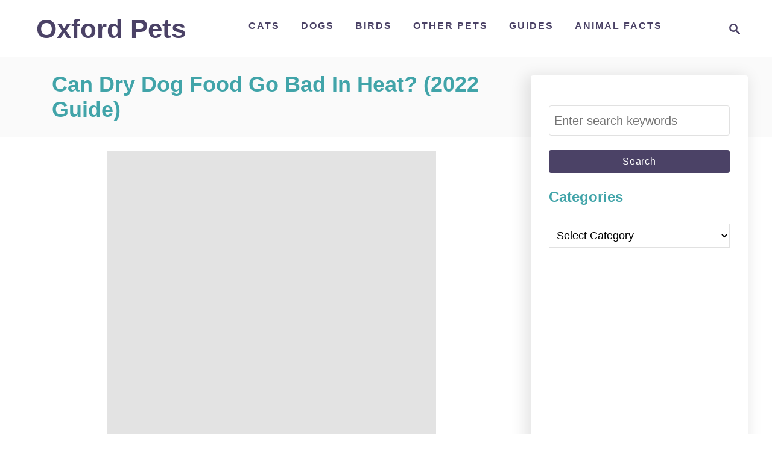

--- FILE ---
content_type: text/html; charset=UTF-8
request_url: https://oxfordpets.com/can-dry-dog-food-go-bad-in-heat/
body_size: 21148
content:
<!DOCTYPE html><html lang="en-US" prefix="og: https://ogp.me/ns#"><head><script data-no-optimize="1">var litespeed_docref=sessionStorage.getItem("litespeed_docref");litespeed_docref&&(Object.defineProperty(document,"referrer",{get:function(){return litespeed_docref}}),sessionStorage.removeItem("litespeed_docref"));</script> <meta charset="UTF-8"><meta name="viewport" content="width=device-width, initial-scale=1.0"><meta http-equiv="X-UA-Compatible" content="ie=edge"><title>Can Dry Dog Food Go Bad In Heat? (2022 Guide) - Oxford Pets</title><meta name="description" content="Can You Keep Dog Food in Sun for Long? Dog feeds must be treated with optimum care to ensure that they don&#039;t go bad. Most of the time, wrong storage,"/><meta name="robots" content="follow, index, max-snippet:-1, max-video-preview:-1, max-image-preview:large"/><link rel="canonical" href="https://oxfordpets.com/can-dry-dog-food-go-bad-in-heat/" /><meta property="og:locale" content="en_US" /><meta property="og:type" content="article" /><meta property="og:title" content="Can Dry Dog Food Go Bad In Heat? (2022 Guide) - Oxford Pets" /><meta property="og:description" content="Can You Keep Dog Food in Sun for Long? Dog feeds must be treated with optimum care to ensure that they don&#039;t go bad. Most of the time, wrong storage," /><meta property="og:url" content="https://oxfordpets.com/can-dry-dog-food-go-bad-in-heat/" /><meta property="og:site_name" content="Oxford Pets" /><meta property="article:publisher" content="https://www.facebook.com/oxfordpets/" /><meta property="article:tag" content="dog food" /><meta property="article:section" content="Pet Food" /><meta property="og:updated_time" content="2022-05-27T18:51:37+00:00" /><meta property="og:image" content="https://oxfordpets.b-cdn.net/wp-content/uploads/2022/01/Can-Dry-Dog-Food-Go-Bad-In-Heat.jpg" /><meta property="og:image:secure_url" content="https://oxfordpets.b-cdn.net/wp-content/uploads/2022/01/Can-Dry-Dog-Food-Go-Bad-In-Heat.jpg" /><meta property="og:image:width" content="1080" /><meta property="og:image:height" content="1080" /><meta property="og:image:alt" content="Can Dry Dog Food Go Bad In Heat" /><meta property="og:image:type" content="image/jpeg" /><meta property="article:published_time" content="2022-01-26T20:03:43+00:00" /><meta property="article:modified_time" content="2022-05-27T18:51:37+00:00" /><meta name="twitter:card" content="summary_large_image" /><meta name="twitter:title" content="Can Dry Dog Food Go Bad In Heat? (2022 Guide) - Oxford Pets" /><meta name="twitter:description" content="Can You Keep Dog Food in Sun for Long? Dog feeds must be treated with optimum care to ensure that they don&#039;t go bad. Most of the time, wrong storage," /><meta name="twitter:site" content="@OxfordPets" /><meta name="twitter:creator" content="@OxfordPets" /><meta name="twitter:image" content="https://oxfordpets.b-cdn.net/wp-content/uploads/2022/01/Can-Dry-Dog-Food-Go-Bad-In-Heat.jpg" /><meta name="twitter:label1" content="Written by" /><meta name="twitter:data1" content="Editorial Team" /><meta name="twitter:label2" content="Time to read" /><meta name="twitter:data2" content="5 minutes" /> <script type="application/ld+json" class="rank-math-schema">{"@context":"https://schema.org","@graph":[{"@type":["Person","Organization"],"@id":"https://oxfordpets.com/#person","name":"OxfordPets Team","sameAs":["https://www.facebook.com/oxfordpets/","https://twitter.com/OxfordPets","https://in.pinterest.com/oxfordpets/"],"logo":{"@type":"ImageObject","@id":"https://oxfordpets.com/#logo","url":"https://oxfordpets.b-cdn.net/wp-content/uploads/2022/01/cropped-oxfordpets-logo.png","contentUrl":"https://oxfordpets.b-cdn.net/wp-content/uploads/2022/01/cropped-oxfordpets-logo.png","caption":"Oxford Pets","inLanguage":"en-US","width":"428","height":"124"},"image":{"@type":"ImageObject","@id":"https://oxfordpets.com/#logo","url":"https://oxfordpets.b-cdn.net/wp-content/uploads/2022/01/cropped-oxfordpets-logo.png","contentUrl":"https://oxfordpets.b-cdn.net/wp-content/uploads/2022/01/cropped-oxfordpets-logo.png","caption":"Oxford Pets","inLanguage":"en-US","width":"428","height":"124"}},{"@type":"WebSite","@id":"https://oxfordpets.com/#website","url":"https://oxfordpets.com","name":"Oxford Pets","alternateName":"OLHS","publisher":{"@id":"https://oxfordpets.com/#person"},"inLanguage":"en-US"},{"@type":"ImageObject","@id":"https://oxfordpets.b-cdn.net/wp-content/uploads/2022/01/Can-Dry-Dog-Food-Go-Bad-In-Heat.jpg","url":"https://oxfordpets.b-cdn.net/wp-content/uploads/2022/01/Can-Dry-Dog-Food-Go-Bad-In-Heat.jpg","width":"1080","height":"1080","caption":"Can Dry Dog Food Go Bad In Heat","inLanguage":"en-US"},{"@type":"WebPage","@id":"https://oxfordpets.com/can-dry-dog-food-go-bad-in-heat/#webpage","url":"https://oxfordpets.com/can-dry-dog-food-go-bad-in-heat/","name":"Can Dry Dog Food Go Bad In Heat? (2022 Guide) - Oxford Pets","datePublished":"2022-01-26T20:03:43+00:00","dateModified":"2022-05-27T18:51:37+00:00","isPartOf":{"@id":"https://oxfordpets.com/#website"},"primaryImageOfPage":{"@id":"https://oxfordpets.b-cdn.net/wp-content/uploads/2022/01/Can-Dry-Dog-Food-Go-Bad-In-Heat.jpg"},"inLanguage":"en-US"},{"@type":"Person","@id":"https://oxfordpets.com/author/smith-abigail/","name":"Editorial Team","url":"https://oxfordpets.com/author/smith-abigail/","image":{"@type":"ImageObject","@id":"https://oxfordpets.com/wp-content/litespeed/avatar/c3219ff0c46ae7f2acc76b81efc3d77c.jpg?ver=1767765481","url":"https://oxfordpets.com/wp-content/litespeed/avatar/c3219ff0c46ae7f2acc76b81efc3d77c.jpg?ver=1767765481","caption":"Editorial Team","inLanguage":"en-US"}},{"@type":"BlogPosting","headline":"Can Dry Dog Food Go Bad In Heat? (2022 Guide) - Oxford Pets","datePublished":"2022-01-26T20:03:43+00:00","dateModified":"2022-05-27T18:51:37+00:00","articleSection":"Pet Food","author":{"@id":"https://oxfordpets.com/author/smith-abigail/","name":"Editorial Team"},"publisher":{"@id":"https://oxfordpets.com/#person"},"description":"Can You Keep Dog Food in Sun for Long? Dog feeds must be treated with optimum care to ensure that they don&#039;t go bad. Most of the time, wrong storage,","name":"Can Dry Dog Food Go Bad In Heat? (2022 Guide) - Oxford Pets","@id":"https://oxfordpets.com/can-dry-dog-food-go-bad-in-heat/#richSnippet","isPartOf":{"@id":"https://oxfordpets.com/can-dry-dog-food-go-bad-in-heat/#webpage"},"image":{"@id":"https://oxfordpets.b-cdn.net/wp-content/uploads/2022/01/Can-Dry-Dog-Food-Go-Bad-In-Heat.jpg"},"inLanguage":"en-US","mainEntityOfPage":{"@id":"https://oxfordpets.com/can-dry-dog-food-go-bad-in-heat/#webpage"}}]}</script> <link rel='dns-prefetch' href='//scripts.scriptwrapper.com' /><link rel='preconnect' href='https://oxfordpets.b-cdn.net' /><link rel="alternate" type="application/rss+xml" title="Oxford Pets &raquo; Feed" href="https://oxfordpets.com/feed/" /><link rel="alternate" type="application/rss+xml" title="Oxford Pets &raquo; Comments Feed" href="https://oxfordpets.com/comments/feed/" /><link rel="alternate" title="oEmbed (JSON)" type="application/json+oembed" href="https://oxfordpets.com/wp-json/oembed/1.0/embed?url=https%3A%2F%2Foxfordpets.com%2Fcan-dry-dog-food-go-bad-in-heat%2F" /><link rel="alternate" title="oEmbed (XML)" type="text/xml+oembed" href="https://oxfordpets.com/wp-json/oembed/1.0/embed?url=https%3A%2F%2Foxfordpets.com%2Fcan-dry-dog-food-go-bad-in-heat%2F&#038;format=xml" /><style type="text/css" id="mv-trellis-custom-css">:root{--mv-trellis-font-body:system,BlinkMacSystemFont,-apple-system,".SFNSText-Regular","San Francisco","Roboto","Segoe UI","Helvetica Neue","Lucida Grande",sans-serif;--mv-trellis-font-heading:system,BlinkMacSystemFont,-apple-system,".SFNSText-Regular","San Francisco","Roboto","Segoe UI","Helvetica Neue","Lucida Grande",sans-serif;--mv-trellis-font-size-ex-sm:0.83375rem;--mv-trellis-font-size-sm:1.09375rem;--mv-trellis-font-size:1.25rem;--mv-trellis-font-size-lg:1.40625rem;--mv-trellis-max-logo-size:75px;--mv-trellis-gutter-small:24px;--mv-trellis-gutter:48px;--mv-trellis-gutter-double:96px;--mv-trellis-gutter-large:96px;--mv-trellis-color-background-accent:#fafafa;--mv-trellis-h1-font-color:#41A4A9;--mv-trellis-h1-font-size:2.25rem;--mv-trellis-heading-font-color:#41A4A9;--mv-trellis-h2-font-size:1.6875rem;--mv-trellis-h3-font-size:1.5075rem;--mv-trellis-h4-font-size:1.4175rem;--mv-trellis-h5-font-size:1.26rem;--mv-trellis-h6-font-size:1.125rem;}</style><style id='wp-img-auto-sizes-contain-inline-css' type='text/css'>img:is([sizes=auto i],[sizes^="auto," i]){contain-intrinsic-size:3000px 1500px}
/*# sourceURL=wp-img-auto-sizes-contain-inline-css */</style><link data-optimized="2" rel="stylesheet" href="https://oxfordpets.com/wp-content/litespeed/css/c36a54231034d43c59838cffd223ae0e.css?ver=8fb50" /><link rel='stylesheet' id='wp-block-library-css' href='https://oxfordpets.b-cdn.net/wp-includes/css/dist/block-library/style.min.css' type='text/css' media='all' /><style id='wp-block-heading-inline-css' type='text/css'>h1:where(.wp-block-heading).has-background,h2:where(.wp-block-heading).has-background,h3:where(.wp-block-heading).has-background,h4:where(.wp-block-heading).has-background,h5:where(.wp-block-heading).has-background,h6:where(.wp-block-heading).has-background{padding:1.25em 2.375em}h1.has-text-align-left[style*=writing-mode]:where([style*=vertical-lr]),h1.has-text-align-right[style*=writing-mode]:where([style*=vertical-rl]),h2.has-text-align-left[style*=writing-mode]:where([style*=vertical-lr]),h2.has-text-align-right[style*=writing-mode]:where([style*=vertical-rl]),h3.has-text-align-left[style*=writing-mode]:where([style*=vertical-lr]),h3.has-text-align-right[style*=writing-mode]:where([style*=vertical-rl]),h4.has-text-align-left[style*=writing-mode]:where([style*=vertical-lr]),h4.has-text-align-right[style*=writing-mode]:where([style*=vertical-rl]),h5.has-text-align-left[style*=writing-mode]:where([style*=vertical-lr]),h5.has-text-align-right[style*=writing-mode]:where([style*=vertical-rl]),h6.has-text-align-left[style*=writing-mode]:where([style*=vertical-lr]),h6.has-text-align-right[style*=writing-mode]:where([style*=vertical-rl]){rotate:180deg}
/*# sourceURL=https://oxfordpets.com/wp-includes/blocks/heading/style.min.css */</style><style id='wp-block-image-inline-css' type='text/css'>.wp-block-image>a,.wp-block-image>figure>a{display:inline-block}.wp-block-image img{box-sizing:border-box;height:auto;max-width:100%;vertical-align:bottom}@media not (prefers-reduced-motion){.wp-block-image img.hide{visibility:hidden}.wp-block-image img.show{animation:show-content-image .4s}}.wp-block-image[style*=border-radius] img,.wp-block-image[style*=border-radius]>a{border-radius:inherit}.wp-block-image.has-custom-border img{box-sizing:border-box}.wp-block-image.aligncenter{text-align:center}.wp-block-image.alignfull>a,.wp-block-image.alignwide>a{width:100%}.wp-block-image.alignfull img,.wp-block-image.alignwide img{height:auto;width:100%}.wp-block-image .aligncenter,.wp-block-image .alignleft,.wp-block-image .alignright,.wp-block-image.aligncenter,.wp-block-image.alignleft,.wp-block-image.alignright{display:table}.wp-block-image .aligncenter>figcaption,.wp-block-image .alignleft>figcaption,.wp-block-image .alignright>figcaption,.wp-block-image.aligncenter>figcaption,.wp-block-image.alignleft>figcaption,.wp-block-image.alignright>figcaption{caption-side:bottom;display:table-caption}.wp-block-image .alignleft{float:left;margin:.5em 1em .5em 0}.wp-block-image .alignright{float:right;margin:.5em 0 .5em 1em}.wp-block-image .aligncenter{margin-left:auto;margin-right:auto}.wp-block-image :where(figcaption){margin-bottom:1em;margin-top:.5em}.wp-block-image.is-style-circle-mask img{border-radius:9999px}@supports ((-webkit-mask-image:none) or (mask-image:none)) or (-webkit-mask-image:none){.wp-block-image.is-style-circle-mask img{border-radius:0;-webkit-mask-image:url('data:image/svg+xml;utf8,<svg viewBox="0 0 100 100" xmlns="http://www.w3.org/2000/svg"><circle cx="50" cy="50" r="50"/></svg>');mask-image:url('data:image/svg+xml;utf8,<svg viewBox="0 0 100 100" xmlns="http://www.w3.org/2000/svg"><circle cx="50" cy="50" r="50"/></svg>');mask-mode:alpha;-webkit-mask-position:center;mask-position:center;-webkit-mask-repeat:no-repeat;mask-repeat:no-repeat;-webkit-mask-size:contain;mask-size:contain}}:root :where(.wp-block-image.is-style-rounded img,.wp-block-image .is-style-rounded img){border-radius:9999px}.wp-block-image figure{margin:0}.wp-lightbox-container{display:flex;flex-direction:column;position:relative}.wp-lightbox-container img{cursor:zoom-in}.wp-lightbox-container img:hover+button{opacity:1}.wp-lightbox-container button{align-items:center;backdrop-filter:blur(16px) saturate(180%);background-color:#5a5a5a40;border:none;border-radius:4px;cursor:zoom-in;display:flex;height:20px;justify-content:center;opacity:0;padding:0;position:absolute;right:16px;text-align:center;top:16px;width:20px;z-index:100}@media not (prefers-reduced-motion){.wp-lightbox-container button{transition:opacity .2s ease}}.wp-lightbox-container button:focus-visible{outline:3px auto #5a5a5a40;outline:3px auto -webkit-focus-ring-color;outline-offset:3px}.wp-lightbox-container button:hover{cursor:pointer;opacity:1}.wp-lightbox-container button:focus{opacity:1}.wp-lightbox-container button:focus,.wp-lightbox-container button:hover,.wp-lightbox-container button:not(:hover):not(:active):not(.has-background){background-color:#5a5a5a40;border:none}.wp-lightbox-overlay{box-sizing:border-box;cursor:zoom-out;height:100vh;left:0;overflow:hidden;position:fixed;top:0;visibility:hidden;width:100%;z-index:100000}.wp-lightbox-overlay .close-button{align-items:center;cursor:pointer;display:flex;justify-content:center;min-height:40px;min-width:40px;padding:0;position:absolute;right:calc(env(safe-area-inset-right) + 16px);top:calc(env(safe-area-inset-top) + 16px);z-index:5000000}.wp-lightbox-overlay .close-button:focus,.wp-lightbox-overlay .close-button:hover,.wp-lightbox-overlay .close-button:not(:hover):not(:active):not(.has-background){background:none;border:none}.wp-lightbox-overlay .lightbox-image-container{height:var(--wp--lightbox-container-height);left:50%;overflow:hidden;position:absolute;top:50%;transform:translate(-50%,-50%);transform-origin:top left;width:var(--wp--lightbox-container-width);z-index:9999999999}.wp-lightbox-overlay .wp-block-image{align-items:center;box-sizing:border-box;display:flex;height:100%;justify-content:center;margin:0;position:relative;transform-origin:0 0;width:100%;z-index:3000000}.wp-lightbox-overlay .wp-block-image img{height:var(--wp--lightbox-image-height);min-height:var(--wp--lightbox-image-height);min-width:var(--wp--lightbox-image-width);width:var(--wp--lightbox-image-width)}.wp-lightbox-overlay .wp-block-image figcaption{display:none}.wp-lightbox-overlay button{background:none;border:none}.wp-lightbox-overlay .scrim{background-color:#fff;height:100%;opacity:.9;position:absolute;width:100%;z-index:2000000}.wp-lightbox-overlay.active{visibility:visible}@media not (prefers-reduced-motion){.wp-lightbox-overlay.active{animation:turn-on-visibility .25s both}.wp-lightbox-overlay.active img{animation:turn-on-visibility .35s both}.wp-lightbox-overlay.show-closing-animation:not(.active){animation:turn-off-visibility .35s both}.wp-lightbox-overlay.show-closing-animation:not(.active) img{animation:turn-off-visibility .25s both}.wp-lightbox-overlay.zoom.active{animation:none;opacity:1;visibility:visible}.wp-lightbox-overlay.zoom.active .lightbox-image-container{animation:lightbox-zoom-in .4s}.wp-lightbox-overlay.zoom.active .lightbox-image-container img{animation:none}.wp-lightbox-overlay.zoom.active .scrim{animation:turn-on-visibility .4s forwards}.wp-lightbox-overlay.zoom.show-closing-animation:not(.active){animation:none}.wp-lightbox-overlay.zoom.show-closing-animation:not(.active) .lightbox-image-container{animation:lightbox-zoom-out .4s}.wp-lightbox-overlay.zoom.show-closing-animation:not(.active) .lightbox-image-container img{animation:none}.wp-lightbox-overlay.zoom.show-closing-animation:not(.active) .scrim{animation:turn-off-visibility .4s forwards}}@keyframes show-content-image{0%{visibility:hidden}99%{visibility:hidden}to{visibility:visible}}@keyframes turn-on-visibility{0%{opacity:0}to{opacity:1}}@keyframes turn-off-visibility{0%{opacity:1;visibility:visible}99%{opacity:0;visibility:visible}to{opacity:0;visibility:hidden}}@keyframes lightbox-zoom-in{0%{transform:translate(calc((-100vw + var(--wp--lightbox-scrollbar-width))/2 + var(--wp--lightbox-initial-left-position)),calc(-50vh + var(--wp--lightbox-initial-top-position))) scale(var(--wp--lightbox-scale))}to{transform:translate(-50%,-50%) scale(1)}}@keyframes lightbox-zoom-out{0%{transform:translate(-50%,-50%) scale(1);visibility:visible}99%{visibility:visible}to{transform:translate(calc((-100vw + var(--wp--lightbox-scrollbar-width))/2 + var(--wp--lightbox-initial-left-position)),calc(-50vh + var(--wp--lightbox-initial-top-position))) scale(var(--wp--lightbox-scale));visibility:hidden}}
/*# sourceURL=https://oxfordpets.com/wp-includes/blocks/image/style.min.css */</style><style id='wp-block-list-inline-css' type='text/css'>ol,ul{box-sizing:border-box}:root :where(.wp-block-list.has-background){padding:1.25em 2.375em}
/*# sourceURL=https://oxfordpets.com/wp-includes/blocks/list/style.min.css */</style><style id='wp-block-embed-inline-css' type='text/css'>.wp-block-embed.alignleft,.wp-block-embed.alignright,.wp-block[data-align=left]>[data-type="core/embed"],.wp-block[data-align=right]>[data-type="core/embed"]{max-width:360px;width:100%}.wp-block-embed.alignleft .wp-block-embed__wrapper,.wp-block-embed.alignright .wp-block-embed__wrapper,.wp-block[data-align=left]>[data-type="core/embed"] .wp-block-embed__wrapper,.wp-block[data-align=right]>[data-type="core/embed"] .wp-block-embed__wrapper{min-width:280px}.wp-block-cover .wp-block-embed{min-height:240px;min-width:320px}.wp-block-embed{overflow-wrap:break-word}.wp-block-embed :where(figcaption){margin-bottom:1em;margin-top:.5em}.wp-block-embed iframe{max-width:100%}.wp-block-embed__wrapper{position:relative}.wp-embed-responsive .wp-has-aspect-ratio .wp-block-embed__wrapper:before{content:"";display:block;padding-top:50%}.wp-embed-responsive .wp-has-aspect-ratio iframe{bottom:0;height:100%;left:0;position:absolute;right:0;top:0;width:100%}.wp-embed-responsive .wp-embed-aspect-21-9 .wp-block-embed__wrapper:before{padding-top:42.85%}.wp-embed-responsive .wp-embed-aspect-18-9 .wp-block-embed__wrapper:before{padding-top:50%}.wp-embed-responsive .wp-embed-aspect-16-9 .wp-block-embed__wrapper:before{padding-top:56.25%}.wp-embed-responsive .wp-embed-aspect-4-3 .wp-block-embed__wrapper:before{padding-top:75%}.wp-embed-responsive .wp-embed-aspect-1-1 .wp-block-embed__wrapper:before{padding-top:100%}.wp-embed-responsive .wp-embed-aspect-9-16 .wp-block-embed__wrapper:before{padding-top:177.77%}.wp-embed-responsive .wp-embed-aspect-1-2 .wp-block-embed__wrapper:before{padding-top:200%}
/*# sourceURL=https://oxfordpets.com/wp-includes/blocks/embed/style.min.css */</style><style id='wp-block-paragraph-inline-css' type='text/css'>.is-small-text{font-size:.875em}.is-regular-text{font-size:1em}.is-large-text{font-size:2.25em}.is-larger-text{font-size:3em}.has-drop-cap:not(:focus):first-letter{float:left;font-size:8.4em;font-style:normal;font-weight:100;line-height:.68;margin:.05em .1em 0 0;text-transform:uppercase}body.rtl .has-drop-cap:not(:focus):first-letter{float:none;margin-left:.1em}p.has-drop-cap.has-background{overflow:hidden}:root :where(p.has-background){padding:1.25em 2.375em}:where(p.has-text-color:not(.has-link-color)) a{color:inherit}p.has-text-align-left[style*="writing-mode:vertical-lr"],p.has-text-align-right[style*="writing-mode:vertical-rl"]{rotate:180deg}
/*# sourceURL=https://oxfordpets.com/wp-includes/blocks/paragraph/style.min.css */</style><style id='global-styles-inline-css' type='text/css'>:root{--wp--preset--aspect-ratio--square: 1;--wp--preset--aspect-ratio--4-3: 4/3;--wp--preset--aspect-ratio--3-4: 3/4;--wp--preset--aspect-ratio--3-2: 3/2;--wp--preset--aspect-ratio--2-3: 2/3;--wp--preset--aspect-ratio--16-9: 16/9;--wp--preset--aspect-ratio--9-16: 9/16;--wp--preset--color--black: #000000;--wp--preset--color--cyan-bluish-gray: #abb8c3;--wp--preset--color--white: #ffffff;--wp--preset--color--pale-pink: #f78da7;--wp--preset--color--vivid-red: #cf2e2e;--wp--preset--color--luminous-vivid-orange: #ff6900;--wp--preset--color--luminous-vivid-amber: #fcb900;--wp--preset--color--light-green-cyan: #7bdcb5;--wp--preset--color--vivid-green-cyan: #00d084;--wp--preset--color--pale-cyan-blue: #8ed1fc;--wp--preset--color--vivid-cyan-blue: #0693e3;--wp--preset--color--vivid-purple: #9b51e0;--wp--preset--gradient--vivid-cyan-blue-to-vivid-purple: linear-gradient(135deg,rgb(6,147,227) 0%,rgb(155,81,224) 100%);--wp--preset--gradient--light-green-cyan-to-vivid-green-cyan: linear-gradient(135deg,rgb(122,220,180) 0%,rgb(0,208,130) 100%);--wp--preset--gradient--luminous-vivid-amber-to-luminous-vivid-orange: linear-gradient(135deg,rgb(252,185,0) 0%,rgb(255,105,0) 100%);--wp--preset--gradient--luminous-vivid-orange-to-vivid-red: linear-gradient(135deg,rgb(255,105,0) 0%,rgb(207,46,46) 100%);--wp--preset--gradient--very-light-gray-to-cyan-bluish-gray: linear-gradient(135deg,rgb(238,238,238) 0%,rgb(169,184,195) 100%);--wp--preset--gradient--cool-to-warm-spectrum: linear-gradient(135deg,rgb(74,234,220) 0%,rgb(151,120,209) 20%,rgb(207,42,186) 40%,rgb(238,44,130) 60%,rgb(251,105,98) 80%,rgb(254,248,76) 100%);--wp--preset--gradient--blush-light-purple: linear-gradient(135deg,rgb(255,206,236) 0%,rgb(152,150,240) 100%);--wp--preset--gradient--blush-bordeaux: linear-gradient(135deg,rgb(254,205,165) 0%,rgb(254,45,45) 50%,rgb(107,0,62) 100%);--wp--preset--gradient--luminous-dusk: linear-gradient(135deg,rgb(255,203,112) 0%,rgb(199,81,192) 50%,rgb(65,88,208) 100%);--wp--preset--gradient--pale-ocean: linear-gradient(135deg,rgb(255,245,203) 0%,rgb(182,227,212) 50%,rgb(51,167,181) 100%);--wp--preset--gradient--electric-grass: linear-gradient(135deg,rgb(202,248,128) 0%,rgb(113,206,126) 100%);--wp--preset--gradient--midnight: linear-gradient(135deg,rgb(2,3,129) 0%,rgb(40,116,252) 100%);--wp--preset--font-size--small: 13px;--wp--preset--font-size--medium: 20px;--wp--preset--font-size--large: 36px;--wp--preset--font-size--x-large: 42px;--wp--preset--spacing--20: 0.44rem;--wp--preset--spacing--30: 0.67rem;--wp--preset--spacing--40: 1rem;--wp--preset--spacing--50: 1.5rem;--wp--preset--spacing--60: 2.25rem;--wp--preset--spacing--70: 3.38rem;--wp--preset--spacing--80: 5.06rem;--wp--preset--shadow--natural: 6px 6px 9px rgba(0, 0, 0, 0.2);--wp--preset--shadow--deep: 12px 12px 50px rgba(0, 0, 0, 0.4);--wp--preset--shadow--sharp: 6px 6px 0px rgba(0, 0, 0, 0.2);--wp--preset--shadow--outlined: 6px 6px 0px -3px rgb(255, 255, 255), 6px 6px rgb(0, 0, 0);--wp--preset--shadow--crisp: 6px 6px 0px rgb(0, 0, 0);}:where(.is-layout-flex){gap: 0.5em;}:where(.is-layout-grid){gap: 0.5em;}body .is-layout-flex{display: flex;}.is-layout-flex{flex-wrap: wrap;align-items: center;}.is-layout-flex > :is(*, div){margin: 0;}body .is-layout-grid{display: grid;}.is-layout-grid > :is(*, div){margin: 0;}:where(.wp-block-columns.is-layout-flex){gap: 2em;}:where(.wp-block-columns.is-layout-grid){gap: 2em;}:where(.wp-block-post-template.is-layout-flex){gap: 1.25em;}:where(.wp-block-post-template.is-layout-grid){gap: 1.25em;}.has-black-color{color: var(--wp--preset--color--black) !important;}.has-cyan-bluish-gray-color{color: var(--wp--preset--color--cyan-bluish-gray) !important;}.has-white-color{color: var(--wp--preset--color--white) !important;}.has-pale-pink-color{color: var(--wp--preset--color--pale-pink) !important;}.has-vivid-red-color{color: var(--wp--preset--color--vivid-red) !important;}.has-luminous-vivid-orange-color{color: var(--wp--preset--color--luminous-vivid-orange) !important;}.has-luminous-vivid-amber-color{color: var(--wp--preset--color--luminous-vivid-amber) !important;}.has-light-green-cyan-color{color: var(--wp--preset--color--light-green-cyan) !important;}.has-vivid-green-cyan-color{color: var(--wp--preset--color--vivid-green-cyan) !important;}.has-pale-cyan-blue-color{color: var(--wp--preset--color--pale-cyan-blue) !important;}.has-vivid-cyan-blue-color{color: var(--wp--preset--color--vivid-cyan-blue) !important;}.has-vivid-purple-color{color: var(--wp--preset--color--vivid-purple) !important;}.has-black-background-color{background-color: var(--wp--preset--color--black) !important;}.has-cyan-bluish-gray-background-color{background-color: var(--wp--preset--color--cyan-bluish-gray) !important;}.has-white-background-color{background-color: var(--wp--preset--color--white) !important;}.has-pale-pink-background-color{background-color: var(--wp--preset--color--pale-pink) !important;}.has-vivid-red-background-color{background-color: var(--wp--preset--color--vivid-red) !important;}.has-luminous-vivid-orange-background-color{background-color: var(--wp--preset--color--luminous-vivid-orange) !important;}.has-luminous-vivid-amber-background-color{background-color: var(--wp--preset--color--luminous-vivid-amber) !important;}.has-light-green-cyan-background-color{background-color: var(--wp--preset--color--light-green-cyan) !important;}.has-vivid-green-cyan-background-color{background-color: var(--wp--preset--color--vivid-green-cyan) !important;}.has-pale-cyan-blue-background-color{background-color: var(--wp--preset--color--pale-cyan-blue) !important;}.has-vivid-cyan-blue-background-color{background-color: var(--wp--preset--color--vivid-cyan-blue) !important;}.has-vivid-purple-background-color{background-color: var(--wp--preset--color--vivid-purple) !important;}.has-black-border-color{border-color: var(--wp--preset--color--black) !important;}.has-cyan-bluish-gray-border-color{border-color: var(--wp--preset--color--cyan-bluish-gray) !important;}.has-white-border-color{border-color: var(--wp--preset--color--white) !important;}.has-pale-pink-border-color{border-color: var(--wp--preset--color--pale-pink) !important;}.has-vivid-red-border-color{border-color: var(--wp--preset--color--vivid-red) !important;}.has-luminous-vivid-orange-border-color{border-color: var(--wp--preset--color--luminous-vivid-orange) !important;}.has-luminous-vivid-amber-border-color{border-color: var(--wp--preset--color--luminous-vivid-amber) !important;}.has-light-green-cyan-border-color{border-color: var(--wp--preset--color--light-green-cyan) !important;}.has-vivid-green-cyan-border-color{border-color: var(--wp--preset--color--vivid-green-cyan) !important;}.has-pale-cyan-blue-border-color{border-color: var(--wp--preset--color--pale-cyan-blue) !important;}.has-vivid-cyan-blue-border-color{border-color: var(--wp--preset--color--vivid-cyan-blue) !important;}.has-vivid-purple-border-color{border-color: var(--wp--preset--color--vivid-purple) !important;}.has-vivid-cyan-blue-to-vivid-purple-gradient-background{background: var(--wp--preset--gradient--vivid-cyan-blue-to-vivid-purple) !important;}.has-light-green-cyan-to-vivid-green-cyan-gradient-background{background: var(--wp--preset--gradient--light-green-cyan-to-vivid-green-cyan) !important;}.has-luminous-vivid-amber-to-luminous-vivid-orange-gradient-background{background: var(--wp--preset--gradient--luminous-vivid-amber-to-luminous-vivid-orange) !important;}.has-luminous-vivid-orange-to-vivid-red-gradient-background{background: var(--wp--preset--gradient--luminous-vivid-orange-to-vivid-red) !important;}.has-very-light-gray-to-cyan-bluish-gray-gradient-background{background: var(--wp--preset--gradient--very-light-gray-to-cyan-bluish-gray) !important;}.has-cool-to-warm-spectrum-gradient-background{background: var(--wp--preset--gradient--cool-to-warm-spectrum) !important;}.has-blush-light-purple-gradient-background{background: var(--wp--preset--gradient--blush-light-purple) !important;}.has-blush-bordeaux-gradient-background{background: var(--wp--preset--gradient--blush-bordeaux) !important;}.has-luminous-dusk-gradient-background{background: var(--wp--preset--gradient--luminous-dusk) !important;}.has-pale-ocean-gradient-background{background: var(--wp--preset--gradient--pale-ocean) !important;}.has-electric-grass-gradient-background{background: var(--wp--preset--gradient--electric-grass) !important;}.has-midnight-gradient-background{background: var(--wp--preset--gradient--midnight) !important;}.has-small-font-size{font-size: var(--wp--preset--font-size--small) !important;}.has-medium-font-size{font-size: var(--wp--preset--font-size--medium) !important;}.has-large-font-size{font-size: var(--wp--preset--font-size--large) !important;}.has-x-large-font-size{font-size: var(--wp--preset--font-size--x-large) !important;}
/*# sourceURL=global-styles-inline-css */</style><style id='classic-theme-styles-inline-css' type='text/css'>/*! This file is auto-generated */
.wp-block-button__link{color:#fff;background-color:#32373c;border-radius:9999px;box-shadow:none;text-decoration:none;padding:calc(.667em + 2px) calc(1.333em + 2px);font-size:1.125em}.wp-block-file__button{background:#32373c;color:#fff;text-decoration:none}
/*# sourceURL=/wp-includes/css/classic-themes.min.css */</style><link rel='stylesheet' id='uag-style-439-css' href='https://oxfordpets.b-cdn.net/wp-content/uploads/uag-plugin/assets/0/uag-css-439.css' type='text/css' media='all' /><link rel='stylesheet' id='mv-trellis-wisteria-css' href='https://oxfordpets.b-cdn.net/wp-content/themes/wisteria-trellis/assets/dist/css/main.1.0.2.css' type='text/css' media='all' /> <script id="mv-trellis-localModel" data-cfasync="false">window.$adManagementConfig = window.$adManagementConfig || {};
					window.$adManagementConfig.web = window.$adManagementConfig.web || {};
					window.$adManagementConfig.web.localModel = {"optimize_mobile_pagespeed":true,"optimize_desktop_pagespeed":true,"content_selector":".mvt-content","footer_selector":"footer.footer","content_selector_mobile":".mvt-content","comments_selector":"","sidebar_atf_selector":".sidebar-primary .widget-container:nth-last-child(3)","sidebar_atf_position":"afterend","sidebar_btf_selector":".mv-sticky-slot","sidebar_btf_position":"beforeend","content_stop_selector":"","sidebar_btf_stop_selector":"footer.footer","custom_css":"","ad_box":true,"sidebar_minimum_width":"1161","native_html_templates":{"feed":"<aside class=\"mv-trellis-native-ad-feed\"><div class=\"native-ad-image\" style=\"min-height:320px;min-width:240px;\"><div style=\"display: none;\" data-native-size=\"[300, 250]\" data-native-type=\"video\"><\/div><div style=\"width:240px;height:320px;\" data-native-size=\"[240,320]\" data-native-type=\"image\"><\/div><\/div><div class=\"native-content\"><img class=\"native-icon\" data-native-type=\"icon\" style=\"max-height: 50px; width: auto;\"><h2 data-native-len=\"80\" data-native-d-len=\"120\" data-native-type=\"title\"><\/h2><div data-native-len=\"140\" data-native-d-len=\"340\" data-native-type=\"body\"><\/div><div class=\"cta-container\"><div data-native-type=\"sponsoredBy\"><\/div><a rel=\"nonopener sponsor\" data-native-type=\"clickUrl\" class=\"button article-read-more\"><span data-native-type=\"cta\"><\/span><\/a><\/div><\/div><\/aside>","content":"<aside class=\"mv-trellis-native-ad-content\"><div class=\"native-ad-image\"><div style=\"display: none;\" data-native-size=\"[300, 250]\" data-native-type=\"video\"><\/div><div data-native-size=\"[300,300]\" data-native-type=\"image\"><\/div><\/div><div class=\"native-content\"><img class=\"native-icon\" data-native-type=\"icon\" style=\"max-height: 50px; width: auto;\"><h2 data-native-len=\"80\" data-native-d-len=\"120\" data-native-type=\"title\"><\/h2><div data-native-len=\"140\" data-native-d-len=\"340\" data-native-type=\"body\"><\/div><div class=\"cta-container\"><div data-native-type=\"sponsoredBy\"><\/div><a data-native-type=\"clickUrl\" class=\"button article-read-more\"><span data-native-type=\"cta\"><\/span><\/a><\/div><\/div><\/aside>","sidebar":"<aside class=\"mv-trellis-native-ad-sidebar\"><div class=\"native-ad-image\"><div style=\"display: none;\" data-native-size=\"[300, 250]\" data-native-type=\"video\"><\/div><div data-native-size=\"[300,300]\" data-native-type=\"image\"><\/div><\/div><img class=\"native-icon\" data-native-type=\"icon\" style=\"max-height: 50px; width: auto;\"><h3 data-native-len=\"80\"><a rel=\"nonopener sponsor\" data-native-type=\"title\"><\/a><\/h3><div data-native-len=\"140\" data-native-d-len=\"340\" data-native-type=\"body\"><\/div><div data-native-type=\"sponsoredBy\"><\/div><a data-native-type=\"clickUrl\" class=\"button article-read-more\"><span data-native-type=\"cta\"><\/span><\/a><\/aside>","sticky_sidebar":"<aside class=\"mv-trellis-native-ad-sticky-sidebar\"><div class=\"native-ad-image\"><div style=\"display: none;\" data-native-size=\"[300, 250]\" data-native-type=\"video\"><\/div><div data-native-size=\"[300,300]\" data-native-type=\"image\"><\/div><\/div><img class=\"native-icon\" data-native-type=\"icon\" style=\"max-height: 50px; width: auto;\"><h3 data-native-len=\"80\" data-native-type=\"title\"><\/h3><div data-native-len=\"140\" data-native-d-len=\"340\" data-native-type=\"body\"><\/div><div data-native-type=\"sponsoredBy\"><\/div><a data-native-type=\"clickUrl\" class=\"button article-read-more\"><span data-native-type=\"cta\"><\/span><\/a><\/aside>","adhesion":"<aside class=\"mv-trellis-native-ad-adhesion\"><div data-native-size=\"[100,100]\" data-native-type=\"image\"><\/div><div class=\"native-content\"><img class=\"native-icon\" data-native-type=\"icon\" style=\"max-height: 50px; width: auto;\"><div data-native-type=\"sponsoredBy\"><\/div><h6 data-native-len=\"80\" data-native-d-len=\"120\" data-native-type=\"title\"><\/h6><\/div><div class=\"cta-container\"><a class=\"button article-read-more\" data-native-type=\"clickUrl\"><span data-native-type=\"cta\"><\/span><\/a><\/div><\/aside>"}};</script> <script type="litespeed/javascript" data-src="https://oxfordpets.b-cdn.net/wp-includes/js/jquery/jquery.min.js" id="jquery-core-js"></script> <script type="litespeed/javascript" data-src="https://oxfordpets.b-cdn.net/wp-includes/js/jquery/jquery-migrate.min.js" id="jquery-migrate-js"></script> <script type="text/javascript" async="async" fetchpriority="high" data-noptimize="1" data-cfasync="false" src="https://scripts.scriptwrapper.com/tags/01c952e3-e94f-419b-a535-0ea64db629c9.js" id="mv-script-wrapper-js"></script> <link rel="https://api.w.org/" href="https://oxfordpets.com/wp-json/" /><link rel="alternate" title="JSON" type="application/json" href="https://oxfordpets.com/wp-json/wp/v2/posts/439" /><link rel="EditURI" type="application/rsd+xml" title="RSD" href="https://oxfordpets.com/xmlrpc.php?rsd" /><meta name="generator" content="WordPress 6.9" /><link rel='shortlink' href='https://oxfordpets.com/?p=439' /><style type="text/css">.aawp .aawp-tb__row--highlight{background-color:#256aaf;}.aawp .aawp-tb__row--highlight{color:#fff;}.aawp .aawp-tb__row--highlight a{color:#fff;}</style> <script type="litespeed/javascript" data-src="https://www.googletagmanager.com/gtag/js?id=G-K2351JMRB8"></script> <script type="litespeed/javascript">window.dataLayer=window.dataLayer||[];function gtag(){dataLayer.push(arguments)}
gtag('js',new Date());gtag('config','G-K2351JMRB8')</script> <script type="text/javascript" async="async" data-noptimize="1" data-cfasync="false" src="//scripts.mediavine.com/tags/01c952e3-e94f-419b-a535-0ea64db629c9.js"></script><style type="text/css" id="mv-trellis-native-ads-css">:root{--mv-trellis-color-native-ad-background: var(--mv-trellis-color-background-accent,#fafafa);}[class*="mv-trellis-native-ad"]{display:flex;flex-direction:column;text-align:center;align-items:center;padding:10px;margin:15px 0;border-top:1px solid #eee;border-bottom:1px solid #eee;background-color:var(--mv-trellis-color-native-ad-background,#fafafa)}[class*="mv-trellis-native-ad"] [data-native-type="image"]{background-repeat:no-repeat;background-size:cover;background-position:center center;}[class*="mv-trellis-native-ad"] [data-native-type="sponsoredBy"]{font-size:0.875rem;text-decoration:none;transition:color .3s ease-in-out,background-color .3s ease-in-out;}[class*="mv-trellis-native-ad"] [data-native-type="title"]{line-height:1;margin:10px 0;max-width:100%;text-decoration:none;transition:color .3s ease-in-out,background-color .3s ease-in-out;}[class*="mv-trellis-native-ad"] [data-native-type="title"],[class*="mv-trellis-native-ad"] [data-native-type="sponsoredBy"]{color:var(--mv-trellis-color-link)}[class*="mv-trellis-native-ad"] [data-native-type="title"]:hover,[class*="mv-trellis-native-ad"] [data-native-type="sponsoredBy"]:hover{color:var(--mv-trellis-color-link-hover)}[class*="mv-trellis-native-ad"] [data-native-type="body"]{max-width:100%;}[class*="mv-trellis-native-ad"] .article-read-more{display:inline-block;font-size:0.875rem;line-height:1.25;margin-left:0px;margin-top:10px;padding:10px 20px;text-align:right;text-decoration:none;text-transform:uppercase;}@media only screen and (min-width:600px){.mv-trellis-native-ad-feed,.mv-trellis-native-ad-content{flex-direction:row;padding:0;text-align:left;}.mv-trellis-native-ad-feed .native-content,.mv-trellis-native-ad-content{padding:10px}}.mv-trellis-native-ad-feed [data-native-type="image"]{max-width:100%;height:auto;}.mv-trellis-native-ad-feed .cta-container,.mv-trellis-native-ad-content .cta-container{display:flex;flex-direction:column;align-items:center;}@media only screen and (min-width:600px){.mv-trellis-native-ad-feed .cta-container,.mv-trellis-native-ad-content .cta-container{flex-direction:row;align-items: flex-end;justify-content:space-between;}}@media only screen and (min-width:600px){.mv-trellis-native-ad-content{padding:0;}.mv-trellis-native-ad-content .native-content{max-width:calc(100% - 300px);padding:15px;}}.mv-trellis-native-ad-content [data-native-type="image"]{height:300px;max-width:100%;width:300px;}.mv-trellis-native-ad-sticky-sidebar,.mv-trellis-native-ad-sidebar{font-size:var(--mv-trellis-font-size-sm,0.875rem);margin:20px 0;max-width:300px;padding:0 0 var(--mv-trellis-gutter,20px);}.mv-trellis-native-ad-sticky-sidebar [data-native-type="image"],.mv-trellis-native-ad-sticky-sidebar [data-native-type="image"]{height:300px;margin:0 auto;max-width:100%;width:300px;}.mv-trellis-native-ad-sticky-sidebar [data-native-type="body"]{padding:0 var(--mv-trellis-gutter,20px);}.mv-trellis-native-ad-sticky-sidebar [data-native-type="sponsoredBy"],.mv-trellis-native-ad-sticky-sidebar [data-native-type="sponsoredBy"]{display:inline-block}.mv-trellis-native-ad-sticky-sidebar h3,.mv-trellis-native-ad-sidebar h3 [data-native-type="title"]{margin:15px auto;width:300px;}.mv-trellis-native-ad-adhesion{background-color:transparent;flex-direction:row;height:90px;margin:0;padding:0 20px;}.mv-trellis-native-ad-adhesion [data-native-type="image"]{height:120px;margin:0 auto;max-width:100%;transform:translateY(-20px);width:120px;}.mv-trellis-native-ad-adhesion [data-native-type="sponsoredBy"],.mv-trellis-native-ad-adhesion  .article-read-more{font-size:0.75rem;}.mv-trellis-native-ad-adhesion [data-native-type="title"]{font-size:1rem;}.mv-trellis-native-ad-adhesion .native-content{display:flex;flex-direction:column;justify-content:center;padding:0 10px;text-align:left;}.mv-trellis-native-ad-adhesion .cta-container{display:flex;align-items:center;}</style><meta name="theme-color" content="#243746"/><link rel="manifest" href="https://oxfordpets.com/manifest"><style id="uagb-style-conditional-extension">@media (min-width: 1025px){body .uag-hide-desktop.uagb-google-map__wrap,body .uag-hide-desktop{display:none !important}}@media (min-width: 768px) and (max-width: 1024px){body .uag-hide-tab.uagb-google-map__wrap,body .uag-hide-tab{display:none !important}}@media (max-width: 767px){body .uag-hide-mob.uagb-google-map__wrap,body .uag-hide-mob{display:none !important}}</style><link rel="icon" href="https://oxfordpets.b-cdn.net/wp-content/uploads/2022/01/oxford-favicon-50x50.png" sizes="32x32" /><link rel="icon" href="https://oxfordpets.b-cdn.net/wp-content/uploads/2022/01/oxford-favicon.png" sizes="192x192" /><link rel="apple-touch-icon" href="https://oxfordpets.b-cdn.net/wp-content/uploads/2022/01/oxford-favicon.png" /><meta name="msapplication-TileImage" content="https://oxfordpets.b-cdn.net/wp-content/uploads/2022/01/oxford-favicon.png" /></head><body class="wp-singular post-template-default single single-post postid-439 single-format-standard wp-custom-logo wp-theme-mediavine-trellis wp-child-theme-wisteria-trellis mvt-no-js aawp-custom no-site-logo wisteria-trellis grow-content-body">
<a href="#content" class="screen-reader-text">Skip to Content</a><div class="before-content"><header class="header"><div class="wrapper wrapper-header"><div class="header-container">
<button class="search-toggle">
<span class="screen-reader-text">Search</span>
<svg version="1.1" xmlns="http://www.w3.org/2000/svg" height="24" width="24" viewBox="0 0 12 12" class="magnifying-glass"><title>Magnifying Glass</title>
<path d="M10.37 9.474L7.994 7.1l-.17-.1a3.45 3.45 0 0 0 .644-2.01A3.478 3.478 0 1 0 4.99 8.47c.75 0 1.442-.24 2.01-.648l.098.17 2.375 2.373c.19.188.543.142.79-.105s.293-.6.104-.79zm-5.38-2.27a2.21 2.21 0 1 1 2.21-2.21A2.21 2.21 0 0 1 4.99 7.21z"></path>
</svg>
</button><div id="search-container"><form role="search" method="get" class="searchform" action="https://oxfordpets.com/">
<label>
<span class="screen-reader-text">Search for:</span>
<input type="search" class="search-field"
placeholder="Enter search keywords"
value="" name="s"
title="Search for:" />
</label>
<input type="submit" class="search-submit" value="Search" /></form>
<button class="search-close">
<span class="screen-reader-text">Close Search</span>
&times;
</button></div><div class="nav"><div class="wrapper nav-wrapper">
<button class="nav-toggle" aria-label="Menu"><svg xmlns="http://www.w3.org/2000/svg" viewBox="0 0 32 32" width="32px" height="32px">
<path d="M4,10h24c1.104,0,2-0.896,2-2s-0.896-2-2-2H4C2.896,6,2,6.896,2,8S2.896,10,4,10z M28,14H4c-1.104,0-2,0.896-2,2  s0.896,2,2,2h24c1.104,0,2-0.896,2-2S29.104,14,28,14z M28,22H4c-1.104,0-2,0.896-2,2s0.896,2,2,2h24c1.104,0,2-0.896,2-2  S29.104,22,28,22z" />
</svg>
</button><nav id="primary-nav" class="nav-container nav-closed"><ul id="menu-main-header" class="nav-list"><li id="menu-item-4713" class="menu-item menu-item-type-taxonomy menu-item-object-category menu-item-has-children menu-item-4713"><a href="https://oxfordpets.com/category/cats/"><span>Cats</span><span class="toggle-sub-menu"><svg class="icon-arrow-down" width="6" height="4" viewBox="0 0 6 4" fill="none" xmlns="http://www.w3.org/2000/svg"><path fill-rule="evenodd" clip-rule="evenodd" d="M3 3.5L0 0L6 0L3 3.5Z" fill="#41A4A9"></path></svg></span></a><ul class="sub-menu"><li id="menu-item-5395" class="menu-item menu-item-type-taxonomy menu-item-object-category menu-item-5395"><a href="https://oxfordpets.com/category/cats/kitten/">Kitten</a></li><li id="menu-item-4714" class="menu-item menu-item-type-taxonomy menu-item-object-category menu-item-4714"><a href="https://oxfordpets.com/category/cats/bengal/">Bengal</a></li><li id="menu-item-4715" class="menu-item menu-item-type-taxonomy menu-item-object-category menu-item-4715"><a href="https://oxfordpets.com/category/cats/birman/">Birman</a></li><li id="menu-item-4717" class="menu-item menu-item-type-taxonomy menu-item-object-category menu-item-4717"><a href="https://oxfordpets.com/category/cats/calico/">Calico</a></li><li id="menu-item-4720" class="menu-item menu-item-type-taxonomy menu-item-object-category menu-item-4720"><a href="https://oxfordpets.com/category/cats/maine/">Maine</a></li><li id="menu-item-4721" class="menu-item menu-item-type-taxonomy menu-item-object-category menu-item-4721"><a href="https://oxfordpets.com/category/cats/persian/">Persian</a></li><li id="menu-item-4722" class="menu-item menu-item-type-taxonomy menu-item-object-category menu-item-4722"><a href="https://oxfordpets.com/category/cats/ragdoll/">Ragdoll</a></li><li id="menu-item-4723" class="menu-item menu-item-type-taxonomy menu-item-object-category menu-item-4723"><a href="https://oxfordpets.com/category/cats/siamese/">Siamese</a></li><li id="menu-item-4745" class="menu-item menu-item-type-taxonomy menu-item-object-category menu-item-4745"><a href="https://oxfordpets.com/category/cats/sphynx/">Sphynx</a></li></ul></li><li id="menu-item-297" class="menu-item menu-item-type-taxonomy menu-item-object-category menu-item-has-children menu-item-297"><a href="https://oxfordpets.com/category/dogs/"><span>Dogs</span><span class="toggle-sub-menu"><svg class="icon-arrow-down" width="6" height="4" viewBox="0 0 6 4" fill="none" xmlns="http://www.w3.org/2000/svg"><path fill-rule="evenodd" clip-rule="evenodd" d="M3 3.5L0 0L6 0L3 3.5Z" fill="#41A4A9"></path></svg></span></a><ul class="sub-menu"><li id="menu-item-7976" class="menu-item menu-item-type-taxonomy menu-item-object-category menu-item-7976"><a href="https://oxfordpets.com/category/dogs/labrador/">Labrador</a></li><li id="menu-item-7975" class="menu-item menu-item-type-taxonomy menu-item-object-category menu-item-7975"><a href="https://oxfordpets.com/category/dogs/doodles/">Doodles</a></li><li id="menu-item-8991" class="menu-item menu-item-type-taxonomy menu-item-object-category menu-item-8991"><a href="https://oxfordpets.com/category/dogs/gsd/">GSD</a></li></ul></li><li id="menu-item-295" class="menu-item menu-item-type-taxonomy menu-item-object-category menu-item-has-children menu-item-295"><a href="https://oxfordpets.com/category/birds/"><span>Birds</span><span class="toggle-sub-menu"><svg class="icon-arrow-down" width="6" height="4" viewBox="0 0 6 4" fill="none" xmlns="http://www.w3.org/2000/svg"><path fill-rule="evenodd" clip-rule="evenodd" d="M3 3.5L0 0L6 0L3 3.5Z" fill="#41A4A9"></path></svg></span></a><ul class="sub-menu"><li id="menu-item-7669" class="menu-item menu-item-type-taxonomy menu-item-object-category menu-item-7669"><a href="https://oxfordpets.com/category/birds/chicken/">Chicken</a></li></ul></li><li id="menu-item-299" class="menu-item menu-item-type-taxonomy menu-item-object-category menu-item-has-children menu-item-299"><a href="https://oxfordpets.com/category/pets/"><span>Other Pets</span><span class="toggle-sub-menu"><svg class="icon-arrow-down" width="6" height="4" viewBox="0 0 6 4" fill="none" xmlns="http://www.w3.org/2000/svg"><path fill-rule="evenodd" clip-rule="evenodd" d="M3 3.5L0 0L6 0L3 3.5Z" fill="#41A4A9"></path></svg></span></a><ul class="sub-menu"><li id="menu-item-10973" class="menu-item menu-item-type-taxonomy menu-item-object-category menu-item-10973"><a href="https://oxfordpets.com/category/farm-animals/">Farm Animals</a></li><li id="menu-item-298" class="menu-item menu-item-type-taxonomy menu-item-object-category menu-item-298"><a href="https://oxfordpets.com/category/fish/">Fish &amp; Aquarium</a></li><li id="menu-item-6738" class="menu-item menu-item-type-taxonomy menu-item-object-category menu-item-6738"><a href="https://oxfordpets.com/category/pets/exotic-pets/">Exotic Pets</a></li><li id="menu-item-4746" class="menu-item menu-item-type-taxonomy menu-item-object-category menu-item-4746"><a href="https://oxfordpets.com/category/rodents/">Rodents</a></li></ul></li><li id="menu-item-1702" class="menu-item menu-item-type-taxonomy menu-item-object-category menu-item-has-children menu-item-1702"><a href="https://oxfordpets.com/category/buyers-guide/"><span>Guides</span><span class="toggle-sub-menu"><svg class="icon-arrow-down" width="6" height="4" viewBox="0 0 6 4" fill="none" xmlns="http://www.w3.org/2000/svg"><path fill-rule="evenodd" clip-rule="evenodd" d="M3 3.5L0 0L6 0L3 3.5Z" fill="#41A4A9"></path></svg></span></a><ul class="sub-menu"><li id="menu-item-7978" class="menu-item menu-item-type-taxonomy menu-item-object-category menu-item-7978"><a href="https://oxfordpets.com/category/pet-behaviour/">Pet Behaviour</a></li><li id="menu-item-2384" class="menu-item menu-item-type-taxonomy menu-item-object-category menu-item-2384"><a href="https://oxfordpets.com/category/pet-care/">Pet Care</a></li><li id="menu-item-2382" class="menu-item menu-item-type-taxonomy menu-item-object-category current-post-ancestor current-menu-parent current-post-parent menu-item-2382"><a href="https://oxfordpets.com/category/pet-food/">Pet Food</a></li><li id="menu-item-2383" class="menu-item menu-item-type-taxonomy menu-item-object-category menu-item-2383"><a href="https://oxfordpets.com/category/pet-health/">Pet Health</a></li><li id="menu-item-2652" class="menu-item menu-item-type-taxonomy menu-item-object-category menu-item-2652"><a href="https://oxfordpets.com/category/pet-travel/">Pet Travel</a></li><li id="menu-item-4747" class="menu-item menu-item-type-taxonomy menu-item-object-category menu-item-4747"><a href="https://oxfordpets.com/category/pet-stores/">Pet Stores</a></li></ul></li><li id="menu-item-7974" class="menu-item menu-item-type-taxonomy menu-item-object-category menu-item-has-children menu-item-7974"><a href="https://oxfordpets.com/category/animal-facts/"><span>Animal Facts</span><span class="toggle-sub-menu"><svg class="icon-arrow-down" width="6" height="4" viewBox="0 0 6 4" fill="none" xmlns="http://www.w3.org/2000/svg"><path fill-rule="evenodd" clip-rule="evenodd" d="M3 3.5L0 0L6 0L3 3.5Z" fill="#41A4A9"></path></svg></span></a><ul class="sub-menu"><li id="menu-item-7977" class="menu-item menu-item-type-taxonomy menu-item-object-category menu-item-7977"><a href="https://oxfordpets.com/category/insects/">Insects</a></li><li id="menu-item-7176" class="menu-item menu-item-type-taxonomy menu-item-object-category menu-item-7176"><a href="https://oxfordpets.com/category/reptiles/">Reptiles</a></li><li id="menu-item-7973" class="menu-item menu-item-type-taxonomy menu-item-object-category menu-item-7973"><a href="https://oxfordpets.com/category/wildlife/">Wildlife</a></li></ul></li></ul></nav></div></div><div class="header-logo-container">
<a href="https://oxfordpets.com/" title="Oxford Pets" class="header-logo"><span class="header-logo-text">Oxford Pets</span></a></div></div></div></header></div><div class="content"><div class="wrapper wrapper-content"><main id="content" class="content-container"><article id="post-439" class="article-post article post-439 post type-post status-publish format-standard has-post-thumbnail hentry category-pet-food tag-dog-food grow-content-main"><header class="entry-header header-singular wrapper"><h1 class="entry-title article-heading">Can Dry Dog Food Go Bad In Heat? (2022 Guide)</h1></header><figure class="post-thumbnail"><style>img#mv-trellis-img-1::before{padding-top:100%; }img#mv-trellis-img-1{display:block;}</style><noscript><img src="https://oxfordpets.b-cdn.net/wp-content/uploads/2022/01/Can-Dry-Dog-Food-Go-Bad-In-Heat.jpg" srcset="https://oxfordpets.b-cdn.net/wp-content/uploads/2022/01/Can-Dry-Dog-Food-Go-Bad-In-Heat.jpg 1080w, https://oxfordpets.b-cdn.net/wp-content/uploads/2022/01/Can-Dry-Dog-Food-Go-Bad-In-Heat-300x300.jpg 300w, https://oxfordpets.b-cdn.net/wp-content/uploads/2022/01/Can-Dry-Dog-Food-Go-Bad-In-Heat-1024x1024.jpg 1024w, https://oxfordpets.b-cdn.net/wp-content/uploads/2022/01/Can-Dry-Dog-Food-Go-Bad-In-Heat-150x150.jpg 150w, https://oxfordpets.b-cdn.net/wp-content/uploads/2022/01/Can-Dry-Dog-Food-Go-Bad-In-Heat-768x768.jpg 768w" sizes="(max-width: 760px) calc(100vw - 96px), 720px" class="size-mv_trellis_3x4 size-ratio-mv_trellis_3x4 wp-image-443 article-featured-img aligncenter" alt="Can Dry Dog Food Go Bad In Heat? (2022 Guide)" height="546" width="546"></noscript><img src="data:image/svg+xml,%3Csvg%20xmlns='http://www.w3.org/2000/svg'%20viewBox='0%200%20546%20546'%3E%3Crect%20width='546'%20height='546'%20style='fill:%23e3e3e3'/%3E%3C/svg%3E" sizes="(max-width: 760px) calc(100vw - 96px), 720px" class="size-mv_trellis_3x4 size-ratio-mv_trellis_3x4 wp-image-443 article-featured-img aligncenter eager-load" alt="Can Dry Dog Food Go Bad In Heat? (2022 Guide)" height="546" width="546" data-pin-media="https://oxfordpets.b-cdn.net/wp-content/uploads/2022/01/Can-Dry-Dog-Food-Go-Bad-In-Heat.jpg" id="mv-trellis-img-1" loading="eager" data-src="https://oxfordpets.b-cdn.net/wp-content/uploads/2022/01/Can-Dry-Dog-Food-Go-Bad-In-Heat.jpg" data-srcset="https://oxfordpets.b-cdn.net/wp-content/uploads/2022/01/Can-Dry-Dog-Food-Go-Bad-In-Heat.jpg 1080w, https://oxfordpets.b-cdn.net/wp-content/uploads/2022/01/Can-Dry-Dog-Food-Go-Bad-In-Heat-300x300.jpg 300w, https://oxfordpets.b-cdn.net/wp-content/uploads/2022/01/Can-Dry-Dog-Food-Go-Bad-In-Heat-1024x1024.jpg 1024w, https://oxfordpets.b-cdn.net/wp-content/uploads/2022/01/Can-Dry-Dog-Food-Go-Bad-In-Heat-150x150.jpg 150w, https://oxfordpets.b-cdn.net/wp-content/uploads/2022/01/Can-Dry-Dog-Food-Go-Bad-In-Heat-768x768.jpg 768w" data-svg="1" data-trellis-processed="1"></figure><div class="entry-content mvt-content"><p><strong>Can You Keep Dog Food in Sun for Long? </strong>Dog feeds must be treated with optimum care to ensure that they don&rsquo;t go bad. Most of the time, wrong storage, packaging, and exposure to the environment increase the tendency of these foods to get sour.</p><p>Many factors determine if a portion of dog feed would remain healthy for consumption or not. Let&rsquo;s check them out.</p><ul class="wp-block-list"><li><strong>Can dry dog food go bad in the sun?</strong></li><li><strong>How can you tell if a dry dog food is bad?</strong></li><li><strong>Can dry dog food be left outside?</strong></li><li><strong>how long can dry dog food sit out?</strong></li></ul><div id="toc_container" class="toc_light_blue no_bullets"><p class="toc_title">Contents</p><ul class="toc_list"><li><a href="#Exposure_To_High_Temperature">Exposure To High Temperature</a></li><li><a href="#Exposure_To_Air">Exposure To Air</a></li><li><a href="#Exposure_To_Moisture">Exposure To Moisture</a></li><li><a href="#How_To_Know_Your_Dog_Food_Has_Gone_Bad">How To Know Your Dog Food Has Gone Bad</a></li><li><a href="#Brands_Of_Healthy_Dog_Feed">Brands Of Healthy Dog Feed</a></li><li><a href="#For_Further_Reading">For Further Reading</a></li><li><a href="#Conclusion">Conclusion</a></li></ul></div><h2 class="wp-block-heading" id="exposure-to-high-temperature"><span id="Exposure_To_High_Temperature"><strong>Exposure To High Temperature</strong></span></h2><p>Dog feed is best preferred fresh with an amount of moisture content in it. Exposing the food to high or varying temperatures can result in severe effects on the health of the dogs.</p><p>The level of damage becomes more critical when you present the dog has to high levels of dehydration.</p><p><strong>So yes! Your dog&rsquo;s feed can get worse as a result of the action of heat on it.&nbsp;High temperature causes the fat contained in them to begin to oxidize. It is more advisable to make sure you store it in places where the temperature is above 100&deg;F (shouldn&rsquo;t be more than 38&deg;c).</strong></p><p><strong> Allowing exposure of dog food to excessive heat can cause a visible reduction in the shape and mass fat as a result of the loss of moisture content. </strong></p><p><strong>Also, keeping dog feed stored in areas close to sources of heat such as stoves, gas cookers, and fire sources can be a potential risk to the viability of the food.</strong></p><h2 class="wp-block-heading" id="exposure-to-air"><span id="Exposure_To_Air"><strong>Exposure To Air</strong></span></h2><p>It increases the possibility of the decomposition and growth of bacteria in these foods, whether they are canned or packaged in polythene bags.</p><p>This is why we advise that if the feed is opened and not used up at once, one should take appropriate measures to seal off the remaining portions and lock them away where the feed will get will not come in contact with air.</p><p>This could be either repackaging them in a sealed container or adequately nagging up the left part such that air is not able to penetrate.</p><p>As the air makes contact with the food, it causes the reaction of bacteria with the organic components of the food, thereby contaminating it.</p><p>When these leftovers are fed later to the dogs, they result in serious digestive problems or cause a breakdown in the well-being of the pets.</p><h2 class="wp-block-heading" id="exposure-to-moisture"><span id="Exposure_To_Moisture"><strong>Exposure To Moisture</strong></span></h2><p>Invariably one of the main factors that aid fermentation of organic substances is moisture content.</p><p>When you expose dog feed to moisture, they begin to form molds, which can later start to produce a foul smell if left for some time.</p><p>You might be wondering why the dogs refuse to eat their food after sniffing it; the offensive odor is a contributing agent.</p><h2 class="wp-block-heading" id="how-to-know-your-dog-food-has-gone-bad"><span id="How_To_Know_Your_Dog_Food_Has_Gone_Bad"><strong>How To Know Your Dog Food Has Gone Bad</strong></span></h2><p>It is important to note that canned food has a predicted life of about 11-12 months, but once opened, it cannot last up to two months.</p><p>After examining all these factors, it is vital to note the symptoms of poisonous dog feed. They include the following.</p><ol class="wp-block-list"><li>Presence of molds, bugs, or forms of moisture.</li><li>The food begins to have a kind of sour taste and odor.</li><li>Apparent signs of discomfort when the dog eats the food.</li></ol><h2 class="wp-block-heading" id="brands-of-healthy-dog-feed"><span id="Brands_Of_Healthy_Dog_Feed"><strong>Brands Of Healthy Dog Feed</strong></span></h2><p>For you to ensure your dog gets the best nutrients required for proper growth and development, it is essential to know the kind of composition contained in the feed.</p><p>Most dog owners do not understand the type of food compositions their dog requires.</p><p>It is why manufacturers of pet feed take advantage of this ignorance to supply whatever feed they like, not minding the health implications.</p><p>Most of the <a href="https://www.collinsdictionary.com/dictionary/english/preconceived" target="_blank" rel="noreferrer noopener">preconceived </a>best dog meals aren&rsquo;t the best, and many dog owners are ignorant of this.</p><p><strong>The first step</strong> to overcoming the ignorance of healthy pet food is to know the constituents listed on the ingredient outline, their significance, and the rations being made available in the feed.</p><p>When most dog owners go shopping for these foods, they spend little or no time going through the ingredient list, and this should be highly discouraged.</p><p>The dog feed must clearly state the protein composition. On some occasions, food manufacturers can go as far as using ill or deceased animals as the protein composition, and they do not say this in the feed component.</p><p>It is very advisable to go for food that shows the kind of protein used in feed production. Dogs, like humans, need a high and healthy source of protein in their meals, and the type of food bought should adequately assure this. Always be on the lookout for healthy dog food brands.</p><p>While a lot of comparisons are placed on the efficacy of dry food over wet foods (canned), knowing that dogs permanently require an amount of moisture content composed in their diets, feeding them with fresh foods provides more nutritional benefits.</p><h2 class="wp-block-heading"><span id="For_Further_Reading">For Further Reading</span></h2><ul class="has-pale-ocean-gradient-background has-background wp-block-list"><li><a href="https://oxfordpets.com/can-dogs-eat-cotton-candy/" target="_blank"><strong>Can Dogs Eat Cotton Candy?</strong></a></li><li><a href="https://oxfordpets.com/can-dogs-eat-egg-shells/" target="_blank"><strong>Does a Dog Eat Egg Shells?</strong></a></li><li><a href="https://oxfordpets.com/can-dogs-eat-rib-bones/" target="_blank"><strong>Can Dogs Eat Rib Bones?</strong></a></li></ul><p>Dry foods are known to contain a high level of carbohydrates. Stuffing the dogs with excessive this would take its toll on the nature of their urine, leading to urinary diseases.</p><p>The lack of moisture may not necessarily cover the supplies of regular drinking water. So, if getting wet/fresh food would seem complicated, it is advisable always to complement dry and wet mixtures regularly.</p><p>The digestive systems of dogs aren&rsquo;t the same as that of men, and so while considering the ingredient list, another factor to look out for is the kind of vegetables being used to produce the feed. It is because not all herbs have the same rate of digestion.</p><p>If the vegetable composition does not organize to aid easier digestion, the dog would only end up vomiting the food out.</p><p>While considering what vegetables can aid easier digestion, it would be paramount to look out for vegetables like carrots, potatoes, pumpkins, and broccoli.</p><h2 class="wp-block-heading" id="conclusion"><span id="Conclusion"><strong>Conclusion</strong></span></h2><p><a href="https://oxfordpets.com/how-many-dogs-are-in-the-world/" target="_blank">Dogs</a> can be very selective over the type of food they choose to eat. It is a common feature associated with all living things with a form of consciousness.</p><p>The kind of food and the nutritional benefits they derive will go a long way in aiding their growth and essential life functions.</p><p>Not all types of foods are healthy for your dog, as all humans cannot consume all kinds of foods, at least generally.</p><figure class="wp-block-embed aligncenter is-type-rich is-provider-pinterest wp-block-embed-pinterest"><div class="wp-block-embed__wrapper">
<iframe data-lazyloaded="1" src="about:blank" title="Can Dry Dog Food Go Bad In Heat? Facts Revealed" data-litespeed-src="https://assets.pinterest.com/ext/embed.html?id=977914506560860825&amp;src=oembed" height="775" width="450" frameborder="0" scrolling="no" loading="lazy"></iframe></div></figure></div><footer class="entry-footer"></footer></article><style>.trellis-comments .post-title::after{content: " on: Can Dry Dog Food Go Bad In Heat? (2022 Guide)"}</style><div id="mv-trellis-comments" class="mv-trellis-comments" data-post-id="439" style="min-height:0px;"><form id="trellis-comments-closed"></form></div></main><div class="sidebar"><aside class="sidebar-container sidebar-primary"><div id="search-2" class="mv_trellis_mobile_hide widget-container widget_search"><form role="search" method="get" class="searchform" action="https://oxfordpets.com/">
<label>
<span class="screen-reader-text">Search for:</span>
<input type="search" class="search-field" placeholder="Enter search keywords" value="" name="s" title="Search for:">
</label>
<input type="submit" class="search-submit" value="Search"></form></div><div id="categories-3" class="mv_trellis_mobile_hide widget-container widget_categories"><h3 class="widget-title">Categories</h3><form action="https://oxfordpets.com" method="get"><label class="screen-reader-text" for="cat">Categories</label><select name="cat" id="cat" class="postform"><option value="-1">Select Category</option><option class="level-0" value="86">Animal Facts&nbsp;&nbsp;(25)</option><option class="level-0" value="5">Birds&nbsp;&nbsp;(25)</option><option class="level-1" value="82">&nbsp;&nbsp;&nbsp;Chicken&nbsp;&nbsp;(9)</option><option class="level-0" value="11">Buyers Guide&nbsp;&nbsp;(26)</option><option class="level-0" value="4">Cats&nbsp;&nbsp;(232)</option><option class="level-1" value="41">&nbsp;&nbsp;&nbsp;Bengal&nbsp;&nbsp;(6)</option><option class="level-1" value="42">&nbsp;&nbsp;&nbsp;Birman&nbsp;&nbsp;(9)</option><option class="level-1" value="36">&nbsp;&nbsp;&nbsp;Calico&nbsp;&nbsp;(7)</option><option class="level-1" value="51">&nbsp;&nbsp;&nbsp;Kitten&nbsp;&nbsp;(11)</option><option class="level-1" value="35">&nbsp;&nbsp;&nbsp;Maine&nbsp;&nbsp;(11)</option><option class="level-1" value="44">&nbsp;&nbsp;&nbsp;Persian&nbsp;&nbsp;(8)</option><option class="level-1" value="43">&nbsp;&nbsp;&nbsp;Ragdoll&nbsp;&nbsp;(17)</option><option class="level-1" value="31">&nbsp;&nbsp;&nbsp;Siamese&nbsp;&nbsp;(12)</option><option class="level-1" value="48">&nbsp;&nbsp;&nbsp;Sphynx&nbsp;&nbsp;(5)</option><option class="level-0" value="3">Dogs Breeds&nbsp;&nbsp;(241)</option><option class="level-1" value="27">&nbsp;&nbsp;&nbsp;Doodles&nbsp;&nbsp;(28)</option><option class="level-1" value="88">&nbsp;&nbsp;&nbsp;GSD&nbsp;&nbsp;(8)</option><option class="level-1" value="85">&nbsp;&nbsp;&nbsp;Labrador&nbsp;&nbsp;(53)</option><option class="level-0" value="95">Farm Animals&nbsp;&nbsp;(12)</option><option class="level-0" value="6">Fish &amp; Aquarium&nbsp;&nbsp;(12)</option><option class="level-0" value="68">Insects&nbsp;&nbsp;(11)</option><option class="level-0" value="78">Pet Behaviour&nbsp;&nbsp;(15)</option><option class="level-0" value="21">Pet Care&nbsp;&nbsp;(35)</option><option class="level-0" value="15">Pet Food&nbsp;&nbsp;(74)</option><option class="level-0" value="16">Pet Health&nbsp;&nbsp;(102)</option><option class="level-0" value="26">Pet Stores&nbsp;&nbsp;(11)</option><option class="level-0" value="25">Pet Travel&nbsp;&nbsp;(17)</option><option class="level-0" value="2">Pets&nbsp;&nbsp;(121)</option><option class="level-1" value="62">&nbsp;&nbsp;&nbsp;Exotic Pets&nbsp;&nbsp;(40)</option><option class="level-0" value="7">Reptiles&nbsp;&nbsp;(9)</option><option class="level-0" value="29">Rodents&nbsp;&nbsp;(29)</option><option class="level-0" value="69">Wildlife&nbsp;&nbsp;(10)</option>
</select></form><script type="litespeed/javascript">((dropdownId)=>{const dropdown=document.getElementById(dropdownId);function onSelectChange(){setTimeout(()=>{if('escape'===dropdown.dataset.lastkey){return}
if(dropdown.value&&parseInt(dropdown.value)>0&&dropdown instanceof HTMLSelectElement){dropdown.parentElement.submit()}},250)}
function onKeyUp(event){if('Escape'===event.key){dropdown.dataset.lastkey='escape'}else{delete dropdown.dataset.lastkey}}
function onClick(){delete dropdown.dataset.lastkey}
dropdown.addEventListener('keyup',onKeyUp);dropdown.addEventListener('click',onClick);dropdown.addEventListener('change',onSelectChange)})("cat")</script> </div><div id="block-83" class="mv_trellis_mobile_hide widget-container widget_block"><figure class="wp-block-embed is-type-rich is-provider-pinterest wp-block-embed-pinterest"><div class="wp-block-embed__wrapper">
<iframe data-lazyloaded="1" src="about:blank" loading="lazy" title="OXFORD PETS" data-litespeed-src="https://assets.pinterest.com/ext/embed.html?grid=oxfordpets&amp;src=oembed" height="900" width="450" frameborder="0" scrolling="no"></iframe></div></figure></div></aside><aside class="mv-sticky-slot"></aside></div></div></div><footer class="footer"><div class="wrapper wrapper-footer"><div class="footer-container"><div class="left-footer footer-widget-area"><div id="block-71" class="widget-container widget_block widget_text"><p class="has-text-align-center">Oxfordpets participates in the Amazon Associates program, and get commission for sales referrals. Read Full Affiliate Disclaimer <a rel="noreferrer noopener" href="https://oxfordpets.com/affiliate-disclosure/" target="_blank">here</a></p></div></div><div class="middle-footer footer-widget-area"><style>img#mv-trellis-img-4::before{padding-top:14.6484375%; }img#mv-trellis-img-4{display:block;}</style><div id="block-69" class="widget-container widget_block widget_media_image"><div class="wp-block-image"><figure class="aligncenter size-full"><noscript><img loading="lazy" decoding="async" width="1024" height="150" src="https://oxfordpets.b-cdn.net/wp-content/uploads/2023/04/oxfordpets-banner-1.png" alt="" class="wp-image-11047" srcset="https://oxfordpets.b-cdn.net/wp-content/uploads/2023/04/oxfordpets-banner-1.png 1024w, https://oxfordpets.b-cdn.net/wp-content/uploads/2023/04/oxfordpets-banner-1-300x44.png 300w, https://oxfordpets.b-cdn.net/wp-content/uploads/2023/04/oxfordpets-banner-1-768x113.png 768w" sizes="auto, (max-width: 760px) calc(100vw - 96px), 720px"></noscript><img data-lazyloaded="1" src="[data-uri]" loading="lazy" decoding="async" width="1024" height="150" data-src="https://oxfordpets.b-cdn.net/wp-content/uploads/2023/04/oxfordpets-banner-1.png" alt="" class="wp-image-11047 lazyload" data-srcset="https://oxfordpets.b-cdn.net/wp-content/uploads/2023/04/oxfordpets-banner-1.png 1024w, https://oxfordpets.b-cdn.net/wp-content/uploads/2023/04/oxfordpets-banner-1-300x44.png 300w, https://oxfordpets.b-cdn.net/wp-content/uploads/2023/04/oxfordpets-banner-1-768x113.png 768w" data-sizes="auto, (max-width: 760px) calc(100vw - 96px), 720px" data-pin-media="https://oxfordpets.b-cdn.net/wp-content/uploads/2023/04/oxfordpets-banner-1.png" id="mv-trellis-img-4" data-trellis-processed="1"></figure></div></div><div id="block-81" class="widget-container widget_block widget_text"><p class="has-text-align-center"><strong> </strong><em><strong>McElroy Dr, Lafayette Springs, MS 38655</strong></em></p></div></div><div class="right-footer footer-widget-area"><style>img#mv-trellis-img-5::before{padding-top:28.4%; }img#mv-trellis-img-5{display:block;}</style><div id="block-86" class="widget-container widget_block"><div class="wp-block-uagb-image uagb-block-9e0f406d wp-block-uagb-image--layout-default wp-block-uagb-image--effect-static wp-block-uagb-image--align-none"><figure class="wp-block-uagb-image__figure"><noscript><img decoding="async" sizes="auto, (max-width: 480px) 150px" src="https://oxfordpets.b-cdn.net/wp-content/uploads/2022/01/cropped-oxfordpets-logo.png" alt="" width="250" height="71" title="" loading="lazy" role="img"></noscript><img data-lazyloaded="1" src="[data-uri]" decoding="async" data-sizes="auto, (max-width: 480px) 150px" data-src="https://oxfordpets.b-cdn.net/wp-content/uploads/2022/01/cropped-oxfordpets-logo.png" alt="" width="250" height="71" title="" loading="lazy" role="img" id="mv-trellis-img-5" class=" lazyload" data-trellis-processed="1"></figure></div></div></div></div><div class="footer-copy"><p>Copyright &#xA9;&nbsp;2026 Oxford Pets  | Wisteria on Trellis Framework by <a href="https://www.mediavine.com/" target="_blank" rel="noopener nofollow">Mediavine</a></p></div></div></footer> <script type="speculationrules">{"prefetch":[{"source":"document","where":{"and":[{"href_matches":"/*"},{"not":{"href_matches":["/wp-*.php","/wp-admin/*","/wp-content/uploads/*","/wp-content/*","/wp-content/plugins/*","/wp-content/themes/wisteria-trellis/*","/wp-content/themes/mediavine-trellis/*","/*\\?(.+)"]}},{"not":{"selector_matches":"a[rel~=\"nofollow\"]"}},{"not":{"selector_matches":".no-prefetch, .no-prefetch a"}}]},"eagerness":"conservative"}]}</script> <script data-grow-initializer="" type="litespeed/javascript">!(function(){window.growMe||((window.growMe=function(e){window.growMe._.push(e)}),(window.growMe._=[]));var e=document.createElement("script");(e.type="text/javascript"),(e.src="https://faves.grow.me/main.js"),(e.defer=!0),e.setAttribute("data-grow-faves-site-id","U2l0ZTowMWM5NTJlMy1lOTRmLTQxOWItYTUzNS0wZWE2NGRiNjI5Yzk=");var t=document.getElementsByTagName("script")[0];t.parentNode.insertBefore(e,t)})()</script><div id="grow-wp-data" data-grow='{&quot;content&quot;:{&quot;ID&quot;:439,&quot;categories&quot;:[{&quot;ID&quot;:15}]}}'></div><script data-grow-initializer="" type="litespeed/javascript">!(function(){window.growMe||((window.growMe=function(e){window.growMe._.push(e)}),(window.growMe._=[]));var e=document.createElement("script");(e.type="text/javascript"),(e.src="https://faves.grow.me/main.js"),(e.defer=!0),e.setAttribute("data-grow-faves-site-id","U2l0ZTowMWM5NTJlMy1lOTRmLTQxOWItYTUzNS0wZWE2NGRiNjI5Yzk=");var t=document.getElementsByTagName("script")[0];t.parentNode.insertBefore(e,t)})()</script><script id="toc-front-js-extra" type="litespeed/javascript">var tocplus={"visibility_show":"show","visibility_hide":"hide","visibility_hide_by_default":"1","width":"Auto"}</script> <script type="litespeed/javascript" data-src="https://oxfordpets.b-cdn.net/wp-includes/js/dist/dom-ready.min.js" id="wp-dom-ready-js"></script> <script id="starter-templates-zip-preview-js-extra" type="litespeed/javascript">var starter_templates_zip_preview={"AstColorPaletteVarPrefix":"--ast-global-","AstEleColorPaletteVarPrefix":"--ast-global-"}</script> <script id="mv-trellis-js-extra" type="litespeed/javascript">var mvt={"version":"0.18.1","options":{"register_pwa":!1,"require_name_email":!0},"rest_url":"https://oxfordpets.com/wp-json/","site_url":"https://oxfordpets.com","img_host":"oxfordpets.com","theme_directory":"https://oxfordpets.b-cdn.net/wp-content/themes/mediavine-trellis","pwa_version":"1639","comments":{"order":"asc","per_page":50,"page_comments":!1,"enabled":!1,"has_comments":"0"},"i18n":{"COMMENTS":"Comments","REPLY":"Reply","COMMENT":"Comment","COMMENT_PLACEHOLDER":"Write your comment...","REPLY_PLACEHOLDER":"Write your reply...","NAME":"Name","EMAIL":"Email","AT":"at","SHOW_MORE":"Show More Comments","LOADING":"Loading...","PLEASE_WAIT":"Please wait...","COMMENT_POSTED":"Comment posted!","FLOOD_MESSAGE":"Please wait before posting another comment.","FLOOD_HEADER":"Slow down, you're commenting too quickly!","DUPLICATE_MESSAGE":"It looks as though you've already said that!","DUPLICATE_HEADER":"Duplicate comment detected","INVALID_PARAM_MESSAGE":"Please check your email address.","INVALID_PARAM_HEADER":"Invalid email address","INVALID_CONTENT_MESSAGE":"Please check your comment before sending it again.","INVALID_CONTENT_HEADER":"Invalid content","AUTHOR_REQUIRED_MESSAGE":"Creating a comment requires valid author name and email values.","AUTHOR_REQUIRED_HEADER":"Missing some fields","GENERIC_ERROR":"Something went wrong."}}</script> <script type="litespeed/javascript" data-src="https://oxfordpets.b-cdn.net/wp-content/themes/mediavine-trellis/assets/dist/main.0.18.1.js" id="mv-trellis-js"></script> <script data-no-optimize="1">window.lazyLoadOptions=Object.assign({},{threshold:300},window.lazyLoadOptions||{});!function(t,e){"object"==typeof exports&&"undefined"!=typeof module?module.exports=e():"function"==typeof define&&define.amd?define(e):(t="undefined"!=typeof globalThis?globalThis:t||self).LazyLoad=e()}(this,function(){"use strict";function e(){return(e=Object.assign||function(t){for(var e=1;e<arguments.length;e++){var n,a=arguments[e];for(n in a)Object.prototype.hasOwnProperty.call(a,n)&&(t[n]=a[n])}return t}).apply(this,arguments)}function o(t){return e({},at,t)}function l(t,e){return t.getAttribute(gt+e)}function c(t){return l(t,vt)}function s(t,e){return function(t,e,n){e=gt+e;null!==n?t.setAttribute(e,n):t.removeAttribute(e)}(t,vt,e)}function i(t){return s(t,null),0}function r(t){return null===c(t)}function u(t){return c(t)===_t}function d(t,e,n,a){t&&(void 0===a?void 0===n?t(e):t(e,n):t(e,n,a))}function f(t,e){et?t.classList.add(e):t.className+=(t.className?" ":"")+e}function _(t,e){et?t.classList.remove(e):t.className=t.className.replace(new RegExp("(^|\\s+)"+e+"(\\s+|$)")," ").replace(/^\s+/,"").replace(/\s+$/,"")}function g(t){return t.llTempImage}function v(t,e){!e||(e=e._observer)&&e.unobserve(t)}function b(t,e){t&&(t.loadingCount+=e)}function p(t,e){t&&(t.toLoadCount=e)}function n(t){for(var e,n=[],a=0;e=t.children[a];a+=1)"SOURCE"===e.tagName&&n.push(e);return n}function h(t,e){(t=t.parentNode)&&"PICTURE"===t.tagName&&n(t).forEach(e)}function a(t,e){n(t).forEach(e)}function m(t){return!!t[lt]}function E(t){return t[lt]}function I(t){return delete t[lt]}function y(e,t){var n;m(e)||(n={},t.forEach(function(t){n[t]=e.getAttribute(t)}),e[lt]=n)}function L(a,t){var o;m(a)&&(o=E(a),t.forEach(function(t){var e,n;e=a,(t=o[n=t])?e.setAttribute(n,t):e.removeAttribute(n)}))}function k(t,e,n){f(t,e.class_loading),s(t,st),n&&(b(n,1),d(e.callback_loading,t,n))}function A(t,e,n){n&&t.setAttribute(e,n)}function O(t,e){A(t,rt,l(t,e.data_sizes)),A(t,it,l(t,e.data_srcset)),A(t,ot,l(t,e.data_src))}function w(t,e,n){var a=l(t,e.data_bg_multi),o=l(t,e.data_bg_multi_hidpi);(a=nt&&o?o:a)&&(t.style.backgroundImage=a,n=n,f(t=t,(e=e).class_applied),s(t,dt),n&&(e.unobserve_completed&&v(t,e),d(e.callback_applied,t,n)))}function x(t,e){!e||0<e.loadingCount||0<e.toLoadCount||d(t.callback_finish,e)}function M(t,e,n){t.addEventListener(e,n),t.llEvLisnrs[e]=n}function N(t){return!!t.llEvLisnrs}function z(t){if(N(t)){var e,n,a=t.llEvLisnrs;for(e in a){var o=a[e];n=e,o=o,t.removeEventListener(n,o)}delete t.llEvLisnrs}}function C(t,e,n){var a;delete t.llTempImage,b(n,-1),(a=n)&&--a.toLoadCount,_(t,e.class_loading),e.unobserve_completed&&v(t,n)}function R(i,r,c){var l=g(i)||i;N(l)||function(t,e,n){N(t)||(t.llEvLisnrs={});var a="VIDEO"===t.tagName?"loadeddata":"load";M(t,a,e),M(t,"error",n)}(l,function(t){var e,n,a,o;n=r,a=c,o=u(e=i),C(e,n,a),f(e,n.class_loaded),s(e,ut),d(n.callback_loaded,e,a),o||x(n,a),z(l)},function(t){var e,n,a,o;n=r,a=c,o=u(e=i),C(e,n,a),f(e,n.class_error),s(e,ft),d(n.callback_error,e,a),o||x(n,a),z(l)})}function T(t,e,n){var a,o,i,r,c;t.llTempImage=document.createElement("IMG"),R(t,e,n),m(c=t)||(c[lt]={backgroundImage:c.style.backgroundImage}),i=n,r=l(a=t,(o=e).data_bg),c=l(a,o.data_bg_hidpi),(r=nt&&c?c:r)&&(a.style.backgroundImage='url("'.concat(r,'")'),g(a).setAttribute(ot,r),k(a,o,i)),w(t,e,n)}function G(t,e,n){var a;R(t,e,n),a=e,e=n,(t=Et[(n=t).tagName])&&(t(n,a),k(n,a,e))}function D(t,e,n){var a;a=t,(-1<It.indexOf(a.tagName)?G:T)(t,e,n)}function S(t,e,n){var a;t.setAttribute("loading","lazy"),R(t,e,n),a=e,(e=Et[(n=t).tagName])&&e(n,a),s(t,_t)}function V(t){t.removeAttribute(ot),t.removeAttribute(it),t.removeAttribute(rt)}function j(t){h(t,function(t){L(t,mt)}),L(t,mt)}function F(t){var e;(e=yt[t.tagName])?e(t):m(e=t)&&(t=E(e),e.style.backgroundImage=t.backgroundImage)}function P(t,e){var n;F(t),n=e,r(e=t)||u(e)||(_(e,n.class_entered),_(e,n.class_exited),_(e,n.class_applied),_(e,n.class_loading),_(e,n.class_loaded),_(e,n.class_error)),i(t),I(t)}function U(t,e,n,a){var o;n.cancel_on_exit&&(c(t)!==st||"IMG"===t.tagName&&(z(t),h(o=t,function(t){V(t)}),V(o),j(t),_(t,n.class_loading),b(a,-1),i(t),d(n.callback_cancel,t,e,a)))}function $(t,e,n,a){var o,i,r=(i=t,0<=bt.indexOf(c(i)));s(t,"entered"),f(t,n.class_entered),_(t,n.class_exited),o=t,i=a,n.unobserve_entered&&v(o,i),d(n.callback_enter,t,e,a),r||D(t,n,a)}function q(t){return t.use_native&&"loading"in HTMLImageElement.prototype}function H(t,o,i){t.forEach(function(t){return(a=t).isIntersecting||0<a.intersectionRatio?$(t.target,t,o,i):(e=t.target,n=t,a=o,t=i,void(r(e)||(f(e,a.class_exited),U(e,n,a,t),d(a.callback_exit,e,n,t))));var e,n,a})}function B(e,n){var t;tt&&!q(e)&&(n._observer=new IntersectionObserver(function(t){H(t,e,n)},{root:(t=e).container===document?null:t.container,rootMargin:t.thresholds||t.threshold+"px"}))}function J(t){return Array.prototype.slice.call(t)}function K(t){return t.container.querySelectorAll(t.elements_selector)}function Q(t){return c(t)===ft}function W(t,e){return e=t||K(e),J(e).filter(r)}function X(e,t){var n;(n=K(e),J(n).filter(Q)).forEach(function(t){_(t,e.class_error),i(t)}),t.update()}function t(t,e){var n,a,t=o(t);this._settings=t,this.loadingCount=0,B(t,this),n=t,a=this,Y&&window.addEventListener("online",function(){X(n,a)}),this.update(e)}var Y="undefined"!=typeof window,Z=Y&&!("onscroll"in window)||"undefined"!=typeof navigator&&/(gle|ing|ro)bot|crawl|spider/i.test(navigator.userAgent),tt=Y&&"IntersectionObserver"in window,et=Y&&"classList"in document.createElement("p"),nt=Y&&1<window.devicePixelRatio,at={elements_selector:".lazy",container:Z||Y?document:null,threshold:300,thresholds:null,data_src:"src",data_srcset:"srcset",data_sizes:"sizes",data_bg:"bg",data_bg_hidpi:"bg-hidpi",data_bg_multi:"bg-multi",data_bg_multi_hidpi:"bg-multi-hidpi",data_poster:"poster",class_applied:"applied",class_loading:"litespeed-loading",class_loaded:"litespeed-loaded",class_error:"error",class_entered:"entered",class_exited:"exited",unobserve_completed:!0,unobserve_entered:!1,cancel_on_exit:!0,callback_enter:null,callback_exit:null,callback_applied:null,callback_loading:null,callback_loaded:null,callback_error:null,callback_finish:null,callback_cancel:null,use_native:!1},ot="src",it="srcset",rt="sizes",ct="poster",lt="llOriginalAttrs",st="loading",ut="loaded",dt="applied",ft="error",_t="native",gt="data-",vt="ll-status",bt=[st,ut,dt,ft],pt=[ot],ht=[ot,ct],mt=[ot,it,rt],Et={IMG:function(t,e){h(t,function(t){y(t,mt),O(t,e)}),y(t,mt),O(t,e)},IFRAME:function(t,e){y(t,pt),A(t,ot,l(t,e.data_src))},VIDEO:function(t,e){a(t,function(t){y(t,pt),A(t,ot,l(t,e.data_src))}),y(t,ht),A(t,ct,l(t,e.data_poster)),A(t,ot,l(t,e.data_src)),t.load()}},It=["IMG","IFRAME","VIDEO"],yt={IMG:j,IFRAME:function(t){L(t,pt)},VIDEO:function(t){a(t,function(t){L(t,pt)}),L(t,ht),t.load()}},Lt=["IMG","IFRAME","VIDEO"];return t.prototype={update:function(t){var e,n,a,o=this._settings,i=W(t,o);{if(p(this,i.length),!Z&&tt)return q(o)?(e=o,n=this,i.forEach(function(t){-1!==Lt.indexOf(t.tagName)&&S(t,e,n)}),void p(n,0)):(t=this._observer,o=i,t.disconnect(),a=t,void o.forEach(function(t){a.observe(t)}));this.loadAll(i)}},destroy:function(){this._observer&&this._observer.disconnect(),K(this._settings).forEach(function(t){I(t)}),delete this._observer,delete this._settings,delete this.loadingCount,delete this.toLoadCount},loadAll:function(t){var e=this,n=this._settings;W(t,n).forEach(function(t){v(t,e),D(t,n,e)})},restoreAll:function(){var e=this._settings;K(e).forEach(function(t){P(t,e)})}},t.load=function(t,e){e=o(e);D(t,e)},t.resetStatus=function(t){i(t)},t}),function(t,e){"use strict";function n(){e.body.classList.add("litespeed_lazyloaded")}function a(){console.log("[LiteSpeed] Start Lazy Load"),o=new LazyLoad(Object.assign({},t.lazyLoadOptions||{},{elements_selector:"[data-lazyloaded]",callback_finish:n})),i=function(){o.update()},t.MutationObserver&&new MutationObserver(i).observe(e.documentElement,{childList:!0,subtree:!0,attributes:!0})}var o,i;t.addEventListener?t.addEventListener("load",a,!1):t.attachEvent("onload",a)}(window,document);</script><script data-no-optimize="1">window.litespeed_ui_events=window.litespeed_ui_events||["mouseover","click","keydown","wheel","touchmove","touchstart"];var urlCreator=window.URL||window.webkitURL;function litespeed_load_delayed_js_force(){console.log("[LiteSpeed] Start Load JS Delayed"),litespeed_ui_events.forEach(e=>{window.removeEventListener(e,litespeed_load_delayed_js_force,{passive:!0})}),document.querySelectorAll("iframe[data-litespeed-src]").forEach(e=>{e.setAttribute("src",e.getAttribute("data-litespeed-src"))}),"loading"==document.readyState?window.addEventListener("DOMContentLoaded",litespeed_load_delayed_js):litespeed_load_delayed_js()}litespeed_ui_events.forEach(e=>{window.addEventListener(e,litespeed_load_delayed_js_force,{passive:!0})});async function litespeed_load_delayed_js(){let t=[];for(var d in document.querySelectorAll('script[type="litespeed/javascript"]').forEach(e=>{t.push(e)}),t)await new Promise(e=>litespeed_load_one(t[d],e));document.dispatchEvent(new Event("DOMContentLiteSpeedLoaded")),window.dispatchEvent(new Event("DOMContentLiteSpeedLoaded"))}function litespeed_load_one(t,e){console.log("[LiteSpeed] Load ",t);var d=document.createElement("script");d.addEventListener("load",e),d.addEventListener("error",e),t.getAttributeNames().forEach(e=>{"type"!=e&&d.setAttribute("data-src"==e?"src":e,t.getAttribute(e))});let a=!(d.type="text/javascript");!d.src&&t.textContent&&(d.src=litespeed_inline2src(t.textContent),a=!0),t.after(d),t.remove(),a&&e()}function litespeed_inline2src(t){try{var d=urlCreator.createObjectURL(new Blob([t.replace(/^(?:<!--)?(.*?)(?:-->)?$/gm,"$1")],{type:"text/javascript"}))}catch(e){d="data:text/javascript;base64,"+btoa(t.replace(/^(?:<!--)?(.*?)(?:-->)?$/gm,"$1"))}return d}</script><script data-no-optimize="1">var litespeed_vary=document.cookie.replace(/(?:(?:^|.*;\s*)_lscache_vary\s*\=\s*([^;]*).*$)|^.*$/,"");litespeed_vary||fetch("/wp-content/plugins/litespeed-cache/guest.vary.php",{method:"POST",cache:"no-cache",redirect:"follow"}).then(e=>e.json()).then(e=>{console.log(e),e.hasOwnProperty("reload")&&"yes"==e.reload&&(sessionStorage.setItem("litespeed_docref",document.referrer),window.location.reload(!0))});</script><script data-optimized="1" type="litespeed/javascript" data-src="https://oxfordpets.com/wp-content/litespeed/js/c44960ee3227d520e2955898d25600a2.js?ver=8fb50"></script><script defer src="https://static.cloudflareinsights.com/beacon.min.js/vcd15cbe7772f49c399c6a5babf22c1241717689176015" integrity="sha512-ZpsOmlRQV6y907TI0dKBHq9Md29nnaEIPlkf84rnaERnq6zvWvPUqr2ft8M1aS28oN72PdrCzSjY4U6VaAw1EQ==" data-cf-beacon='{"version":"2024.11.0","token":"5f9691e2dd6d42478beb221215c82599","r":1,"server_timing":{"name":{"cfCacheStatus":true,"cfEdge":true,"cfExtPri":true,"cfL4":true,"cfOrigin":true,"cfSpeedBrain":true},"location_startswith":null}}' crossorigin="anonymous"></script>
</body></html>
<!-- Page optimized by LiteSpeed Cache @2026-01-10 14:48:19 -->

<!-- Page cached by LiteSpeed Cache 7.7 on 2026-01-10 14:48:19 -->
<!-- Guest Mode -->
<!-- QUIC.cloud UCSS in queue -->